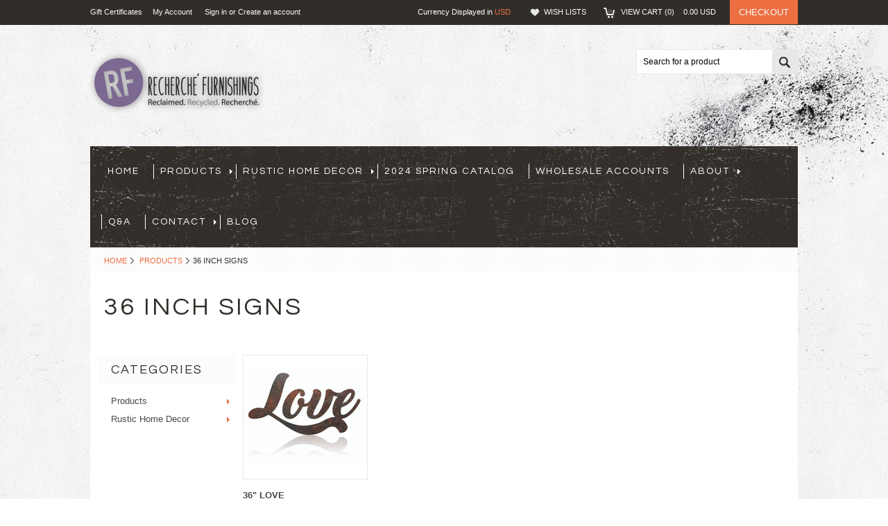

--- FILE ---
content_type: text/html; charset=UTF-8
request_url: https://www.recherchefurnishings.com/36-inch-signs/
body_size: 5774
content:
<!DOCTYPE html>

<html lang="en" dir="ltr">

<head>
	
	

	<title>Products - 36 INCH SIGNS - Recherché Furnishings</title>

	<meta http-equiv="Content-Type" content="text/html; charset=UTF-8" />
	<meta name="description" content="" />
	<meta name="keywords" content="" />
	
	<link rel='canonical' href='https://recherchefurnishings.com/36-inch-signs/' />
	
	
	
	<meta http-equiv="Content-Script-Type" content="text/javascript" />
	<meta http-equiv="Content-Style-Type" content="text/css" />
	
	<link href="//fonts.googleapis.com/css?family=Questrial" rel="stylesheet" type="text/css">


	<link rel="shortcut icon" href="https://cdn2.bigcommerce.com/server3700/ve37wr/product_images/default_favicon.ico" />

	<!-- begin: js page tag -->
	<script language="javascript" type="text/javascript">//<![CDATA[
		(function(){
			// this happens before external dependencies (and dom ready) to reduce page flicker
			var node, i;
			for (i = window.document.childNodes.length; i--;) {
				node = window.document.childNodes[i];
				if (node.nodeName == 'HTML') {
					node.className += ' javascript';
				}
			}
		})();
	//]]></script>
	<!-- end: js page tag -->
	<link href="https://cdn10.bigcommerce.com/r-b2c1c07c638b525c6af9e5f1f6290c90383dc14e/themes/Outdoor/Styles/uniform.default.css" media="all" type="text/css" rel="stylesheet" />
	<link href="https://cdn9.bigcommerce.com/r-50b4fa8997ce43839fb9457331bc39687cd8345a/themes/__master/Styles/styles.css" type="text/css" rel="stylesheet" /><link href="https://cdn9.bigcommerce.com/r-b2c1c07c638b525c6af9e5f1f6290c90383dc14e/themes/Outdoor/Styles/styles.css" media="all" type="text/css" rel="stylesheet" />
<link href="https://cdn9.bigcommerce.com/r-b2c1c07c638b525c6af9e5f1f6290c90383dc14e/themes/Outdoor/Styles/iselector.css" media="all" type="text/css" rel="stylesheet" />
<link href="https://cdn9.bigcommerce.com/r-b2c1c07c638b525c6af9e5f1f6290c90383dc14e/themes/Outdoor/Styles/flexslider.css" media="all" type="text/css" rel="stylesheet" />
<link href="https://cdn9.bigcommerce.com/r-b2c1c07c638b525c6af9e5f1f6290c90383dc14e/themes/Outdoor/Styles/slide-show.css" media="all" type="text/css" rel="stylesheet" />
<link href="https://cdn9.bigcommerce.com/r-b2c1c07c638b525c6af9e5f1f6290c90383dc14e/themes/Outdoor/Styles/styles-slide-show.css" media="all" type="text/css" rel="stylesheet" />
<link href="https://cdn9.bigcommerce.com/r-b2c1c07c638b525c6af9e5f1f6290c90383dc14e/themes/Outdoor/Styles/social.css" media="all" type="text/css" rel="stylesheet" />
<link href="https://cdn9.bigcommerce.com/r-b2c1c07c638b525c6af9e5f1f6290c90383dc14e/themes/Outdoor/Styles/white.css" media="all" type="text/css" rel="stylesheet" />
<link href="https://cdn9.bigcommerce.com/r-b2c1c07c638b525c6af9e5f1f6290c90383dc14e/themes/Outdoor/Styles/theme.css" media="all" type="text/css" rel="stylesheet" />
<link href="https://cdn9.bigcommerce.com/r-50b4fa8997ce43839fb9457331bc39687cd8345a/themes/__master/Styles/product.attributes.css" type="text/css" rel="stylesheet" /><link href="https://cdn9.bigcommerce.com/r-098fe5f4938830d40a5d5433badac2d4c1c010f5/javascript/jquery/themes/cupertino/ui.all.css" type="text/css" rel="stylesheet" /><link href="https://cdn9.bigcommerce.com/r-b2c1c07c638b525c6af9e5f1f6290c90383dc14e/themes/Outdoor/Styles/product.quickview.css" type="text/css" rel="stylesheet" /><link href="https://cdn9.bigcommerce.com/r-098fe5f4938830d40a5d5433badac2d4c1c010f5/javascript/superfish/css/store.css" type="text/css" rel="stylesheet" /><link type="text/css" rel="stylesheet" href="https://cdn9.bigcommerce.com/r-098fe5f4938830d40a5d5433badac2d4c1c010f5/javascript/jquery/plugins/imodal/imodal.css" />

	<!-- Tell the browsers about our RSS feeds -->
	<link rel="alternate" type="application/rss+xml" title="New Products in 36 INCH SIGNS (RSS 2.0)" href="https://recherchefurnishings.com/rss.php?categoryid=137&amp;type=rss" />
<link rel="alternate" type="application/atom+xml" title="New Products in 36 INCH SIGNS (Atom 0.3)" href="https://recherchefurnishings.com/rss.php?categoryid=137&amp;type=atom" />
<link rel="alternate" type="application/rss+xml" title="Popular Products in 36 INCH SIGNS (RSS 2.0)" href="https://recherchefurnishings.com/rss.php?action=popularproducts&amp;categoryid=137&amp;type=rss" />
<link rel="alternate" type="application/atom+xml" title="Popular Products in 36 INCH SIGNS (Atom 0.3)" href="https://recherchefurnishings.com/rss.php?action=popularproducts&amp;categoryid=137&amp;type=atom" />
<link rel="alternate" type="application/rss+xml" title="Latest News (RSS 2.0)" href="https://www.recherchefurnishings.com/rss.php?action=newblogs&amp;type=rss" />
<link rel="alternate" type="application/atom+xml" title="Latest News (Atom 0.3)" href="https://www.recherchefurnishings.com/rss.php?action=newblogs&amp;type=atom" />
<link rel="alternate" type="application/rss+xml" title="New Products (RSS 2.0)" href="https://www.recherchefurnishings.com/rss.php?type=rss" />
<link rel="alternate" type="application/atom+xml" title="New Products (Atom 0.3)" href="https://www.recherchefurnishings.com/rss.php?type=atom" />
<link rel="alternate" type="application/rss+xml" title="Popular Products (RSS 2.0)" href="https://www.recherchefurnishings.com/rss.php?action=popularproducts&amp;type=rss" />
<link rel="alternate" type="application/atom+xml" title="Popular Products (Atom 0.3)" href="https://www.recherchefurnishings.com/rss.php?action=popularproducts&amp;type=atom" />


	<!-- Include visitor tracking code (if any) -->
	

	

	

	<script type="text/javascript" src="https://ajax.googleapis.com/ajax/libs/jquery/1.7.2/jquery.min.js"></script>
	<script type="text/javascript" src="https://cdn10.bigcommerce.com/r-098fe5f4938830d40a5d5433badac2d4c1c010f5/javascript/menudrop.js?"></script>
	<script type="text/javascript" src="https://cdn10.bigcommerce.com/r-b2c1c07c638b525c6af9e5f1f6290c90383dc14e/themes/Outdoor/js/common.js?"></script>
	<script type="text/javascript" src="https://cdn10.bigcommerce.com/r-098fe5f4938830d40a5d5433badac2d4c1c010f5/javascript/iselector.js?"></script>
	<script type="text/javascript" src="https://cdn10.bigcommerce.com/r-098fe5f4938830d40a5d5433badac2d4c1c010f5/javascript/jquery/plugins/jquery.flexslider.js"></script>
    <script src="https://cdn10.bigcommerce.com/r-098fe5f4938830d40a5d5433badac2d4c1c010f5/javascript/viewport.js??"></script>

	<!-- Template bespoke js -->
	<script type="text/javascript" src="https://cdn10.bigcommerce.com/r-b2c1c07c638b525c6af9e5f1f6290c90383dc14e/themes/Outdoor/js/jquery.autobox.js"></script>
	<script type="text/javascript" src="https://cdn10.bigcommerce.com/r-b2c1c07c638b525c6af9e5f1f6290c90383dc14e/themes/Outdoor/js/jquery.uniform.min.js"></script>
	<script type="text/javascript" src="https://cdn10.bigcommerce.com/r-b2c1c07c638b525c6af9e5f1f6290c90383dc14e/themes/Outdoor/js/init.js"></script>

	<script type="text/javascript" src="https://cdn10.bigcommerce.com/r-b2c1c07c638b525c6af9e5f1f6290c90383dc14e/themes/Outdoor/js/imagesLoaded.js"></script>

	<script type="text/javascript">
	//<![CDATA[
	config.ShopPath = 'https://www.recherchefurnishings.com';
	config.AppPath = ''; // BIG-8939: Deprecated, do not use.
	config.FastCart = 1;
	config.ShowCookieWarning = !!0;
	var ThumbImageWidth = 178;
	var ThumbImageHeight = 178;
	//]]>
	</script>
	
<script type="text/javascript">
ShowImageZoomer = false;
$(document).ready(function() {
	$(".QuickView").quickview({
		buttonText: "Quick View",
		buttonColor: "#f7f7f7",
		gradientColor: "#dcdbdb",
		textColor: "#000000"
	});
});
</script>
<script type="text/javascript" src="https://cdn9.bigcommerce.com/r-098fe5f4938830d40a5d5433badac2d4c1c010f5/javascript/jquery/plugins/jqueryui/1.8.18/jquery-ui.min.js"></script>
<script type="text/javascript" src="https://cdn9.bigcommerce.com/r-098fe5f4938830d40a5d5433badac2d4c1c010f5/javascript/jquery/plugins/validate/jquery.validate.js"></script>
<script type="text/javascript" src="https://cdn9.bigcommerce.com/r-098fe5f4938830d40a5d5433badac2d4c1c010f5/javascript/product.functions.js"></script>
<script type="text/javascript" src="https://cdn9.bigcommerce.com/r-098fe5f4938830d40a5d5433badac2d4c1c010f5/javascript/product.attributes.js"></script>
<script type="text/javascript" src="https://cdn9.bigcommerce.com/r-098fe5f4938830d40a5d5433badac2d4c1c010f5/javascript/quickview.js"></script>
<script type="text/javascript" src="https://cdn9.bigcommerce.com/r-098fe5f4938830d40a5d5433badac2d4c1c010f5/javascript/quickview.initialise.js"></script><script type="text/javascript">
(function () {
    var xmlHttp = new XMLHttpRequest();

    xmlHttp.open('POST', 'https://bes.gcp.data.bigcommerce.com/nobot');
    xmlHttp.setRequestHeader('Content-Type', 'application/json');
    xmlHttp.send('{"store_id":"476116","timezone_offset":"0","timestamp":"2026-01-19T07:28:28.57469500Z","visit_id":"ef048318-3418-4de7-9b3f-74718bb82434","channel_id":1}');
})();
</script>
<script type="text/javascript" src="https://cdn9.bigcommerce.com/r-098fe5f4938830d40a5d5433badac2d4c1c010f5/javascript/jquery/plugins/jquery.form.js"></script>
<script type="text/javascript" src="https://cdn9.bigcommerce.com/r-098fe5f4938830d40a5d5433badac2d4c1c010f5/javascript/jquery/plugins/imodal/imodal.js"></script>
<script type="text/javascript" src="https://checkout-sdk.bigcommerce.com/v1/loader.js" defer></script>
<script type="text/javascript">
var BCData = {};
</script>

	<script type="text/javascript" src="https://cdn9.bigcommerce.com/r-098fe5f4938830d40a5d5433badac2d4c1c010f5/javascript/quicksearch.js"></script>
	
</head>

<body>
	<div id="Container">
			<div id="AjaxLoading"><img src="https://cdn10.bigcommerce.com/r-b2c1c07c638b525c6af9e5f1f6290c90383dc14e/themes/Outdoor/images/ajax-loader.gif" alt="" />&nbsp; Loading... Please wait...</div>
		

			

		
		
	<div id="TopMenu">
		<div class="Inner">
			<ul>
				<!--li><div class="phoneIcon">469-337-3680</div></li-->
				<li style="display:none" class="HeaderLiveChat">
					
				</li>
				<li><a href="https://www.recherchefurnishings.com/giftcertificates.php">Gift Certificates</a></li>
				<li style="display:" class="First"><a href="https://www.recherchefurnishings.com/account.php">My Account</a>&nbsp;</li>
				<li style="display:">
					<div class="accLink">
						<a href='https://www.recherchefurnishings.com/login.php' onclick=''>Sign in</a> or <a href='https://www.recherchefurnishings.com/login.php?action=create_account' onclick=''>Create an account</a>
					</div>
				</li>
			</ul>
			<div class="FloatRight">
				<div class="currency-converter">
					<p>Currency Displayed in <span class="selCurr"></span></p>	
					<div class="Block Moveable Panel" id="SideCurrencySelector" style="display:none;"></div>
				</div><!-- currency-converter -->				
				<div style="display:" class="wishLink"><a href="https://www.recherchefurnishings.com/wishlist.php">Wish Lists</a></div>
				<div style="display:" class="CartLink"><a href="https://www.recherchefurnishings.com/cart.php">View Cart (<span class="item">0</span>) <span class="total">0.00</span>  <span class="curr">&nbsp;&nbsp;&nbsp;</span></a></div>
				<a href="https://www.recherchefurnishings.com/checkout.php" class="checkout" style="display:">Checkout</a>
				
				<div class="clear"></div>
			</div>
		</div><!-- Inner -->
	</div><!-- TopMenu -->	
	
		<div id="Outer">
			<div id="Header">
			<div id="Logo">
				<a href="https://www.recherchefurnishings.com/"><img src="/product_images/rf_250x100_1600456892__22830.original.png" border="0" id="LogoImage" alt="Recherché Furnishings" /></a>

			</div>
			<div id="SearchForm">
	<form action="https://www.recherchefurnishings.com/search.php" method="get" onsubmit="return check_small_search_form()">
		<label for="search_query">Search</label>
		<input type="text" name="search_query" id="search_query" class="Textbox autobox" value="Search for a product" />
		<button class="btn" type="submit"><span>Search</span></button>
	</form>
	
</div>			
			
	
			

<script type="text/javascript">
	var QuickSearchAlignment = 'right';
	var QuickSearchWidth = '300px';
	lang.EmptySmallSearch = "You forgot to enter some search keywords.";
</script>

			
			

			
			<div class="clear"></div>
				
			<div id="HeaderLower">
					<div class="Block" >
						<div class="Block Panel BlockContent" id="Menu">
							<ul>
								<li class=""><a href="https://www.recherchefurnishings.com/"><span>Home</span></a></li>
								
							</ul>
						</div>
					</div>
									<div class="CategoryList" id="SideCategoryList">
					<h2>Categories</h2>
					<div class="SideCategoryListFlyout BlockContent">
						<ul class="sf-menu sf-vertical">
<li><a href="https://www.recherchefurnishings.com/products/">Products</a><ul>
<li><a href="https://www.recherchefurnishings.com/36-inch-signs/">36 INCH SIGNS</a></li>
<li><a href="https://www.recherchefurnishings.com/american-pride/">American Pride</a></li>
<li><a href="https://www.recherchefurnishings.com/autos/">Autos</a></li>
<li><a href="https://www.recherchefurnishings.com/dog-breeds/">Dog Breeds</a></li>
<li><a href="https://www.recherchefurnishings.com/faith/">Faith</a></li>
<li><a href="https://www.recherchefurnishings.com/farm/">Farm</a></li>
<li><a href="https://www.recherchefurnishings.com/great-outdoors-1/">Great Outdoors</a></li>
<li><a href="https://www.recherchefurnishings.com/nativity-sets/">Nativity Sets</a></li>
<li><a href="https://www.recherchefurnishings.com/planes/">Planes</a></li>
<li><a href="https://www.recherchefurnishings.com/rustic-home-decor/">Rustic Home Decor</a></li>
<li><a href="https://www.recherchefurnishings.com/social-distancing/">Social Distancing</a></li>
<li><a href="https://www.recherchefurnishings.com/states/">States</a></li>
<li><a href="https://www.recherchefurnishings.com/the-slopes/">The Slopes</a></li>
<li><a href="https://www.recherchefurnishings.com/the-west/">The West</a></li>
<li><a href="https://www.recherchefurnishings.com/the-wilderness/">The Wilderness</a></li>
<li><a href="https://www.recherchefurnishings.com/the-zoo/">The Zoo</a></li>
<li><a href="https://www.recherchefurnishings.com/tractors/">Tractors</a></li>
<li><a href="https://www.recherchefurnishings.com/trains/">Trains</a></li>
<li><a href="https://www.recherchefurnishings.com/vineyard-wine-holder-collection/">Vineyard Wine Holder Collection</a></li>
<li><a href="https://www.recherchefurnishings.com/kitchen-decor/">Kitchen Decor</a></li>

</ul>
</li>
<li><a href="https://www.recherchefurnishings.com/rustic-home-decor-2/">Rustic Home Decor</a><ul>
<li><a href="https://www.recherchefurnishings.com/brushed-metal-signs/">Brushed Metal Signs</a></li>
<li><a href="https://www.recherchefurnishings.com/great-outdoors/">Great Outdoors</a></li>
<li><a href="https://www.recherchefurnishings.com/natural-reclaimed-keyholders-1/">Natural Reclaimed Keyholders</a></li>
<li><a href="https://www.recherchefurnishings.com/wilderness-1/">Wilderness</a></li>
<li><a href="https://www.recherchefurnishings.com/rustic-reclaimed-shabby-chic-frames-with-metal-1/">Rustic Reclaimed Shabby Chic Frames With Metal</a></li>
<li><a href="https://www.recherchefurnishings.com/rustic-metal-magnets/">Rustic Metal Magnets</a></li>
<li><a href="https://www.recherchefurnishings.com/rustic-metal-signs/">Rustic Metal Signs</a></li>
<li><a href="https://www.recherchefurnishings.com/rustic-reclaimed-wood-and-metal-wine-toppers/">Rustic Reclaimed Wood and Metal Wine Toppers</a></li>
<li><a href="https://www.recherchefurnishings.com/natural-reclaimed-angels/">Natural Reclaimed Angels</a></li>
<li><a href="https://www.recherchefurnishings.com/natural-reclaimed-wooden-boxes/">Natural Reclaimed Wooden Boxes</a></li>
<li><a href="https://www.recherchefurnishings.com/natural-reclaimed-wooden-crosses/">Natural Reclaimed Wooden Crosses</a></li>
<li><a href="https://www.recherchefurnishings.com/rustic-metal-bookends/">Rustic Metal Bookends</a></li>
<li><a href="https://www.recherchefurnishings.com/naturals-reclaimed-frames/">Naturals Reclaimed Frames</a></li>

</ul>
</li>

</ul>

						<div class="afterSideCategoryList"></div>
					</div>
				</div>

					<div class="PagesMenu Block" id="PagesMenu">
	<h2>Pages</h2>
	<div class="Panel BlockContent" id="Menu">
		<ul>
			<li class="First"><a href="https://www.recherchefurnishings.com/"><span>Home</span></a></li>
			<li class=" ">
	<a href="https://www.dropbox.com/scl/fi/ew2g5kei08zgkhe4of8kw/2024-CATALOG-NEW-compressed.pdf?rlkey=e61lmuem68gahnxnbgmeoatgf&amp;e=1&amp;dl=0"><span>2024 Spring Catalog</span></a>
    
</li>

<li class=" ">
	<a href="https://recherchefurnishings.com/wholesale-accounts/"><span>Wholesale Accounts</span></a>
    
</li>

<li class="HasSubMenu ">
	<a href="https://recherchefurnishings.com/about-us/"><span>About</span></a>
    <ul>
	<li><a href="https://recherchefurnishings.com/turning-wood-to-water/">Turning Wood to Water</a></li>
</ul>
</li>

<li class=" ">
	<a href="https://recherchefurnishings.com/q-a/"><span>Q&amp;A</span></a>
    
</li>

<li class="HasSubMenu ">
	<a href="https://recherchefurnishings.com/contact-us/"><span>Contact</span></a>
    <ul>
	<li><a href="https://recherchefurnishings.com/returns/">Returns</a></li>
</ul>
</li>

<li class=" ">
	<a href="https://recherchefurnishings.com/blog/"><span>Blog</span></a>
    
</li>


		</ul>
	</div>
</div>


							<div class="clear"></div>
				</div><!-- HeaderLower -->
		</div><!-- #Header -->
		
		
		



	
	
	
	<div id="Wrapper">
		
						<div class="Block Moveable Panel Breadcrumb" id="CategoryBreadcrumb">
					<ul>
						<li><a href="https://www.recherchefurnishings.com/">Home</a></li>
						<li><a href="https://recherchefurnishings.com/products/">Products</a></li><li>36 INCH SIGNS</li>
					</ul>
				</div>
		
		
		<div id="CategoryHeading" class="Block Moveable Panel">
	<h1 class="title">36 INCH SIGNS</h1>
	<div class="BlockContent">
		<div class="Block Moveable Panel" id="CategoryPagingTop" style="display:none;"></div>
		
		
		
		

					
	</div>
	<div class="clear"></div>	
</div><!-- CategoryHeading -->					

<!-- Category Description -->
	<div class="CategoryDescription">
        
        
        
     </div>
<!-- End Category Description -->

		<div class="Left" id="LayoutColumn1">
							<div class="CategoryList" id="SideCategoryList">
					<h2>Categories</h2>
					<div class="SideCategoryListFlyout BlockContent">
						<ul class="sf-menu sf-vertical">
<li><a href="https://www.recherchefurnishings.com/products/">Products</a><ul>
<li><a href="https://www.recherchefurnishings.com/36-inch-signs/">36 INCH SIGNS</a></li>
<li><a href="https://www.recherchefurnishings.com/american-pride/">American Pride</a></li>
<li><a href="https://www.recherchefurnishings.com/autos/">Autos</a></li>
<li><a href="https://www.recherchefurnishings.com/dog-breeds/">Dog Breeds</a></li>
<li><a href="https://www.recherchefurnishings.com/faith/">Faith</a></li>
<li><a href="https://www.recherchefurnishings.com/farm/">Farm</a></li>
<li><a href="https://www.recherchefurnishings.com/great-outdoors-1/">Great Outdoors</a></li>
<li><a href="https://www.recherchefurnishings.com/nativity-sets/">Nativity Sets</a></li>
<li><a href="https://www.recherchefurnishings.com/planes/">Planes</a></li>
<li><a href="https://www.recherchefurnishings.com/rustic-home-decor/">Rustic Home Decor</a></li>
<li><a href="https://www.recherchefurnishings.com/social-distancing/">Social Distancing</a></li>
<li><a href="https://www.recherchefurnishings.com/states/">States</a></li>
<li><a href="https://www.recherchefurnishings.com/the-slopes/">The Slopes</a></li>
<li><a href="https://www.recherchefurnishings.com/the-west/">The West</a></li>
<li><a href="https://www.recherchefurnishings.com/the-wilderness/">The Wilderness</a></li>
<li><a href="https://www.recherchefurnishings.com/the-zoo/">The Zoo</a></li>
<li><a href="https://www.recherchefurnishings.com/tractors/">Tractors</a></li>
<li><a href="https://www.recherchefurnishings.com/trains/">Trains</a></li>
<li><a href="https://www.recherchefurnishings.com/vineyard-wine-holder-collection/">Vineyard Wine Holder Collection</a></li>
<li><a href="https://www.recherchefurnishings.com/kitchen-decor/">Kitchen Decor</a></li>

</ul>
</li>
<li><a href="https://www.recherchefurnishings.com/rustic-home-decor-2/">Rustic Home Decor</a><ul>
<li><a href="https://www.recherchefurnishings.com/brushed-metal-signs/">Brushed Metal Signs</a></li>
<li><a href="https://www.recherchefurnishings.com/great-outdoors/">Great Outdoors</a></li>
<li><a href="https://www.recherchefurnishings.com/natural-reclaimed-keyholders-1/">Natural Reclaimed Keyholders</a></li>
<li><a href="https://www.recherchefurnishings.com/wilderness-1/">Wilderness</a></li>
<li><a href="https://www.recherchefurnishings.com/rustic-reclaimed-shabby-chic-frames-with-metal-1/">Rustic Reclaimed Shabby Chic Frames With Metal</a></li>
<li><a href="https://www.recherchefurnishings.com/rustic-metal-magnets/">Rustic Metal Magnets</a></li>
<li><a href="https://www.recherchefurnishings.com/rustic-metal-signs/">Rustic Metal Signs</a></li>
<li><a href="https://www.recherchefurnishings.com/rustic-reclaimed-wood-and-metal-wine-toppers/">Rustic Reclaimed Wood and Metal Wine Toppers</a></li>
<li><a href="https://www.recherchefurnishings.com/natural-reclaimed-angels/">Natural Reclaimed Angels</a></li>
<li><a href="https://www.recherchefurnishings.com/natural-reclaimed-wooden-boxes/">Natural Reclaimed Wooden Boxes</a></li>
<li><a href="https://www.recherchefurnishings.com/natural-reclaimed-wooden-crosses/">Natural Reclaimed Wooden Crosses</a></li>
<li><a href="https://www.recherchefurnishings.com/rustic-metal-bookends/">Rustic Metal Bookends</a></li>
<li><a href="https://www.recherchefurnishings.com/naturals-reclaimed-frames/">Naturals Reclaimed Frames</a></li>

</ul>
</li>

</ul>

						<div class="afterSideCategoryList"></div>
					</div>
				</div>

		</div>
		<div class="Content Wide" id="LayoutColumn2">
			
			
			
			
			
							<div class="Block CategoryContent Moveable Panel" id="CategoryContent">
					<script type="text/javascript">
						lang.CompareSelectMessage = 'Please choose at least 2 products to compare.';
						lang.PleaseSelectAProduct = 'Please select at least one product to add to your cart.';
						config.CompareLink = 'https://www.recherchefurnishings.com/compare/';
					</script>
					
					
					<form name="frmCompare" id="frmCompare" action="https://www.recherchefurnishings.com/compare/" method="get" onsubmit="return compareProducts(config.CompareLink)">
						
						<ul class="ProductList ">
							<li class="Odd">
	<div class="ProductImage QuickView" data-product="308">
		<a href="https://recherchefurnishings.com/36-love/"><img src="https://cdn2.bigcommerce.com/server3700/ve37wr/products/308/images/847/Love__52574.1600791262.178.178.jpg?c=2" alt="36&quot; LOVE" /></a>
	</div>
	<div class="ProductDetails">
		<strong><a href="https://recherchefurnishings.com/36-love/">36&quot; LOVE</a></strong>
		<em></em>
	</div>
	<div class="ProductCompareButton" style="display:none">
									<input type="checkbox" class="CheckBox" name="compare_product_ids" id="compare_308" value="308" onclick="product_comparison_box_changed(this.checked)" /> <label for="compare_308">Compare</label> <br />
								</div>
	<div class="ProductPriceRating">
		
		<span class="Rating Rating0"><img src="https://cdn10.bigcommerce.com/r-b2c1c07c638b525c6af9e5f1f6290c90383dc14e/themes/Outdoor/images/IcoRating0.png" alt=""  style="" /></span>
	</div>
	
	<div class="ProductActionAdd" style="display:none;">
		<a href="https://recherchefurnishings.com/36-love/" class=""></a>
	</div>
</li>



							
						</ul>
						<div class="clear"></div>
												<div class="CompareButton" style="display:none">
							
							<input type="submit" class="btn" value="Compare Selected">
						</div>
						
						
					
					</form>
				</div>
			
			
		</div>
		
		<div class="clear"></div>
		
	</div>
	


	</div><!-- Outer -->
	<div id="ContainerFooter">
		<div id="FooterUpper">
			<div class="Inner">
				<div class="Column">
					<div class="PagesMenu Block" id="PagesMenu">
	<h2>Pages</h2>
	<div class="Panel BlockContent" id="Menu">
		<ul>
			<li class="First"><a href="https://www.recherchefurnishings.com/"><span>Home</span></a></li>
			<li class=" ">
	<a href="https://www.dropbox.com/scl/fi/ew2g5kei08zgkhe4of8kw/2024-CATALOG-NEW-compressed.pdf?rlkey=e61lmuem68gahnxnbgmeoatgf&amp;e=1&amp;dl=0"><span>2024 Spring Catalog</span></a>
    
</li>

<li class=" ">
	<a href="https://recherchefurnishings.com/wholesale-accounts/"><span>Wholesale Accounts</span></a>
    
</li>

<li class="HasSubMenu ">
	<a href="https://recherchefurnishings.com/about-us/"><span>About</span></a>
    <ul>
	<li><a href="https://recherchefurnishings.com/turning-wood-to-water/">Turning Wood to Water</a></li>
</ul>
</li>

<li class=" ">
	<a href="https://recherchefurnishings.com/q-a/"><span>Q&amp;A</span></a>
    
</li>

<li class="HasSubMenu ">
	<a href="https://recherchefurnishings.com/contact-us/"><span>Contact</span></a>
    <ul>
	<li><a href="https://recherchefurnishings.com/returns/">Returns</a></li>
</ul>
</li>

<li class=" ">
	<a href="https://recherchefurnishings.com/blog/"><span>Blog</span></a>
    
</li>


		</ul>
	</div>
</div>


				</div><!-- Column -->
				<div class="Column">
					<div class="Block BrandList Moveable Panel" id="SideShopByBrand" style="display: ">
	<h2>Popular Brands</h2>
	<div class="BlockContent">
		<ul>
				<li><a href="https://recherchefurnishings.com/brands/Recherch%C3%A9.html">Recherché</a></li>
			<li><a href="https://recherchefurnishings.com/brands/"><strong>View all brands</strong></a></li>
		</ul>
	</div>
</div>
				</div><!-- Column -->
				<div class="Column">
									<div class="Block CategoryList Panel">
					<h2>Categories</h2>
					<div class="BlockContent">
						<ul>
							<ul class="sf-menu sf-vertical">
<li><a href="https://www.recherchefurnishings.com/products/">Products</a><ul>
<li><a href="https://www.recherchefurnishings.com/36-inch-signs/">36 INCH SIGNS</a></li>
<li><a href="https://www.recherchefurnishings.com/american-pride/">American Pride</a></li>
<li><a href="https://www.recherchefurnishings.com/autos/">Autos</a></li>
<li><a href="https://www.recherchefurnishings.com/dog-breeds/">Dog Breeds</a></li>
<li><a href="https://www.recherchefurnishings.com/faith/">Faith</a></li>
<li><a href="https://www.recherchefurnishings.com/farm/">Farm</a></li>
<li><a href="https://www.recherchefurnishings.com/great-outdoors-1/">Great Outdoors</a></li>
<li><a href="https://www.recherchefurnishings.com/nativity-sets/">Nativity Sets</a></li>
<li><a href="https://www.recherchefurnishings.com/planes/">Planes</a></li>
<li><a href="https://www.recherchefurnishings.com/rustic-home-decor/">Rustic Home Decor</a></li>
<li><a href="https://www.recherchefurnishings.com/social-distancing/">Social Distancing</a></li>
<li><a href="https://www.recherchefurnishings.com/states/">States</a></li>
<li><a href="https://www.recherchefurnishings.com/the-slopes/">The Slopes</a></li>
<li><a href="https://www.recherchefurnishings.com/the-west/">The West</a></li>
<li><a href="https://www.recherchefurnishings.com/the-wilderness/">The Wilderness</a></li>
<li><a href="https://www.recherchefurnishings.com/the-zoo/">The Zoo</a></li>
<li><a href="https://www.recherchefurnishings.com/tractors/">Tractors</a></li>
<li><a href="https://www.recherchefurnishings.com/trains/">Trains</a></li>
<li><a href="https://www.recherchefurnishings.com/vineyard-wine-holder-collection/">Vineyard Wine Holder Collection</a></li>
<li><a href="https://www.recherchefurnishings.com/kitchen-decor/">Kitchen Decor</a></li>

</ul>
</li>
<li><a href="https://www.recherchefurnishings.com/rustic-home-decor-2/">Rustic Home Decor</a><ul>
<li><a href="https://www.recherchefurnishings.com/brushed-metal-signs/">Brushed Metal Signs</a></li>
<li><a href="https://www.recherchefurnishings.com/great-outdoors/">Great Outdoors</a></li>
<li><a href="https://www.recherchefurnishings.com/natural-reclaimed-keyholders-1/">Natural Reclaimed Keyholders</a></li>
<li><a href="https://www.recherchefurnishings.com/wilderness-1/">Wilderness</a></li>
<li><a href="https://www.recherchefurnishings.com/rustic-reclaimed-shabby-chic-frames-with-metal-1/">Rustic Reclaimed Shabby Chic Frames With Metal</a></li>
<li><a href="https://www.recherchefurnishings.com/rustic-metal-magnets/">Rustic Metal Magnets</a></li>
<li><a href="https://www.recherchefurnishings.com/rustic-metal-signs/">Rustic Metal Signs</a></li>
<li><a href="https://www.recherchefurnishings.com/rustic-reclaimed-wood-and-metal-wine-toppers/">Rustic Reclaimed Wood and Metal Wine Toppers</a></li>
<li><a href="https://www.recherchefurnishings.com/natural-reclaimed-angels/">Natural Reclaimed Angels</a></li>
<li><a href="https://www.recherchefurnishings.com/natural-reclaimed-wooden-boxes/">Natural Reclaimed Wooden Boxes</a></li>
<li><a href="https://www.recherchefurnishings.com/natural-reclaimed-wooden-crosses/">Natural Reclaimed Wooden Crosses</a></li>
<li><a href="https://www.recherchefurnishings.com/rustic-metal-bookends/">Rustic Metal Bookends</a></li>
<li><a href="https://www.recherchefurnishings.com/naturals-reclaimed-frames/">Naturals Reclaimed Frames</a></li>

</ul>
</li>

</ul>

							<li><a href="/categories/"><strong>View all categories</strong></a></li>
						</ul>
					</div>
				</div>
				</div><!-- Column -->
				<div class="Column">
					<div class="Block RecentNews Moveable Panel" id="HomeRecentBlogs" style="display:">
	<h2>News</h2>
	<div class="BlockContent">
		<ul>
			<li>
	<h5><a href="https://recherchefurnishings.com/blog/recherche-furnishings-featured-in-november-2017-voyage-dallas-magazine/">Recherche Furnishings Featured in November 2017 Voyage Dallas Magazine</a></h5>
	<p>Recherche Furnishings was the featured articled in the November 2017 Voyage &hellip;</p>
	
</li>



<li>
	<h5><a href="https://recherchefurnishings.com/blog/-rowlett-frame-maker-wins-recognition-keep-texas-beautiful-honors-recherch-inc-for-use-of-recycled-materials-/"> ROWLETT FRAME MAKER WINS RECOGNITION Keep Texas Beautiful honors Recherché Inc. for use of recycled materials </a></h5>
	<p>Cliff and Jan Hand 
figure their company Recherché Inc. has kept more than &hellip;</p>
	
</li>



<li>
	<h5><a href="https://recherchefurnishings.com/http://www.dallasnews.com/lifestyles/home-and-gardening/headlines/20150515-rockwall-couple-crafts-furnishings-from-reclaimed-wood.ece">Dallas Morning News Features Recherche Furnishings Reclaimed Products</a></h5>
	<p>Today, May 16, 2015, the Dallas Morning News featured Recherche Furnishings for &hellip;</p>
	
</li>




		</ul>
	</div>
</div>



					<div class="Block Moveable Panel" id="SideNewsletterBox" style="display:none;"></div>
				</div><!-- Column -->
				<div class="Column">
							<div id="socnet">
			<h2>Connect with us</h2><a href="https://www.facebook.com/RechercheFurnishings" target="_blank" class="icon icon-social icon-social-theme icon-facebook" title="Facebook">Facebook</a>
<a href="https://twitter.com/rechercheUSA" target="_blank" class="icon icon-social icon-social-theme icon-twitter" title="Twitter">Twitter</a>
<a href="http://pinterest.com/rechercheusa" target="_blank" class="icon icon-social icon-social-theme icon-pinterest" title="Pinterest">Pinterest</a>
<a href="http://www.linkedin.com/in/cliffhand" target="_blank" class="icon icon-social icon-social-theme icon-linkedin" title="LinkedIn">LinkedIn</a>
<a href="http://www.youtube.com/user/rechercheusa" target="_blank" class="icon icon-social icon-social-theme icon-youtube" title="YouTube">YouTube</a>
<a href="http://www.stumbleupon.com/stumbler/cliffhand" target="_blank" class="icon icon-social icon-social-theme icon-stumbleupon" title="StumbleUpon">StumbleUpon</a>

		</div>
				</div><!-- Column -->
				<div class="clear"></div>
			</div>
		</div><!-- FooterUpper -->
	</div><!-- ContainerFooter -->
	<div class="clear"></div>




<p style="display: none" id="currencyPrices">
	All prices are in <span title='US Dollar'>USD</span>.

</p>



	
	
	
	





	<script type="text/javascript" src="https://cdn9.bigcommerce.com/r-098fe5f4938830d40a5d5433badac2d4c1c010f5/javascript/superfish/js/jquery.bgiframe.min.js"></script>
<script type="text/javascript" src="https://cdn9.bigcommerce.com/r-098fe5f4938830d40a5d5433badac2d4c1c010f5/javascript/superfish/js/superfish.js"></script>
<script type="text/javascript">
    $(function(){
        if (typeof $.fn.superfish == "function") {
            $("ul.sf-menu").superfish({
                delay: 800,
                dropShadows: false,
                speed: "fast"
            })
            .find("ul")
            .bgIframe();
        }
    })
</script>
<script type="text/javascript" src="https://cdn9.bigcommerce.com/r-098fe5f4938830d40a5d5433badac2d4c1c010f5/javascript/visitor.js"></script>


	<script type="text/javascript">
$(document).ready(function() {
	// attach fast cart event to all 'add to cart' link
	$(".ProductActionAdd a[href*='cart.php?action=add']").click(function(event) {
		fastCartAction($(this).attr('href'));
		return false;
	});
});
</script>



<script type="text/javascript">
function _showFastCart(modalOptions) {
	modalOptions = $.extend({
		width: 820,
		closeTxt: true,
		onShow: function() {
			$("#fastCartSuggestive a[href*='cart.php?action=add']").unbind('click');

			var itemTxt = $('#fastCartNumItemsTxt').html().replace('items', '');
			var itemTotal = $('.fastCartSummaryBox .ProductPrice').html();


			if (itemTxt) {
				// update the view cart item count on top menu
				$('.CartLink span.item').html(itemTxt);
				$('.CartLink span.total').html(itemTotal);
			}
			setProductListHeights(null, '.fastCartContent');
			$('.fastCartContent .ProductList:not(.List) li').width(ThumbImageWidth);
			$('body').addClass('customfastCart');
		},
		onClose: function() {
			$('body').removeClass('customfastCart');
			if (window.location.href.match(config.ShopPath + '/cart.php')) {
				// reload if we are on the cart page
				$('#ModalContainer').remove();
				window.location = window.location.href
			} else {
				$('#ModalContainer').remove();
			}
		}
	}, modalOptions);

	$.iModal.close();
	$.iModal(modalOptions);
}
</script>

</div>
<script type="text/javascript" src="https://cdn9.bigcommerce.com/shared/js/csrf-protection-header-5eeddd5de78d98d146ef4fd71b2aedce4161903e.js"></script></body>
</html>


--- FILE ---
content_type: text/css
request_url: https://cdn9.bigcommerce.com/r-b2c1c07c638b525c6af9e5f1f6290c90383dc14e/themes/Outdoor/Styles/social.css
body_size: 236
content:
.icon-social {
	width: 25px;
	height: 25px;
	background: url('../images/sprite-social-default.png') no-repeat;
}

.icon-facebook {
	background-position: 0 0;
}
.is-disabled.icon-facebook {
	background-position: -65px 0;
}
.icon-facebook:hover,
.icon-facebook:focus {
	background-position: -130px 0;
}

.icon-googleplus {
	background-position: 0 -40px;
}
.is-disabled.icon-googleplus {
	background-position: -65px -40px;
}
.icon-googleplus:hover,
.icon-googleplus:focus {
	background-position: -130px -40px;
}

.icon-tumblr {
	background-position: 0 -80px;
}
.is-disabled.icon-tumblr {
	background-position: -65px -80px;
}
.icon-tumblr:hover,
.icon-tumblr:focus {
	background-position: -130px -80px;
}

.icon-twitter {
	background-position: 0 -120px;
}
.is-disabled.icon-twitter {
	background-position: -65px -120px;
}
.icon-twitter:hover,
.icon-twitter:focus {
	background-position: -130px -120px;
}

.icon-pinterest {
	background-position: 0 -160px;
}
.is-disabled.icon-pinterest {
	background-position: -65px -160px ;
}
.icon-pinterest:hover,
.icon-pinterest:focus {
	background-position: -130px -160px;
}

.icon-stumbleupon {
	background-position: 0 -200px;
}
.is-disabled.icon-stumbleupon {
	background-position: -65px -200px;
}
.icon-stumbleupon:hover,
.icon-stumbleupon:focus {
	background-position: -130px -200px;
}

.icon-youtube {
	background-position: 0 -240px;
}
.is-disabled.icon-youtube {
	background-position: -65px -240px;
}
.icon-youtube:hover,
.icon-youtube:focus {
	background-position: -130px -240px;
}

.icon-linkedin     {
	background-position: 0 -280px;
}
.is-disabled.icon-linkedin {
	background-position: -65px -280px;
}
.icon-linkedin:hover,
.icon-linkedin:focus {
	background-position: -130px -280px;
}

.icon-rss {
	background-position: 0 -320px;
}
.is-disabled.icon-rss {
	background-position: -65px -320px;
}
.icon-rss:hover,
.icon-rss:focus {
	background-position: -130px -320px;
}

.icon-instagram {
  background-position: 0 -360px !important;
}
.is-disabled.icon-instagram {
  background-position: -65px -360px !important;
}
.icon-instagram:hover,
.icon-instagram:focus {
  background-position: -130px -360px !important;
}
